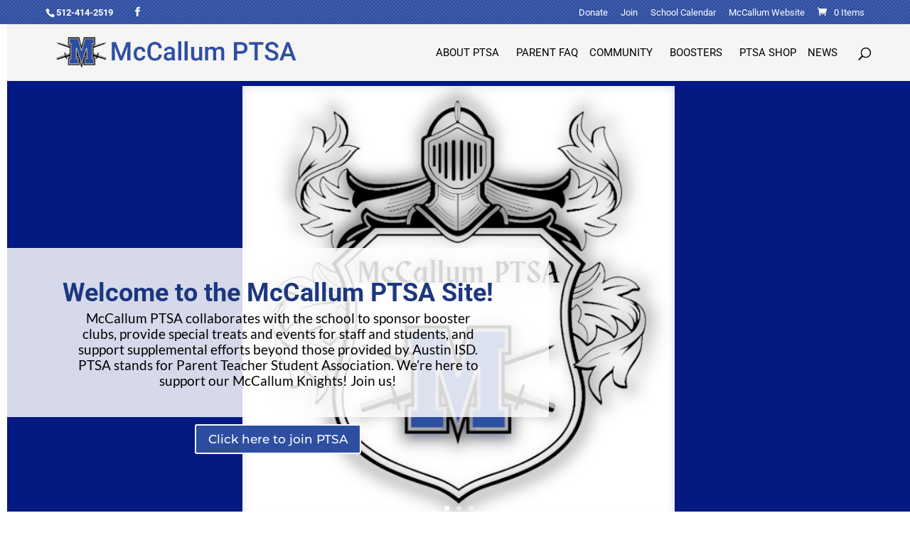

--- FILE ---
content_type: text/css
request_url: https://mccallumptsa.org/wp-content/themes/divi-child/style.css?ver=4.27.4
body_size: -145
content:
/*
Theme Name:     Divi-Child
Description:    
Author:         Amy Hufford, Stellar Communication
Template:       Divi

(optional values you can add: Theme URI, Author URI, Version, License, License URI, Tags, Text Domain)
*/



--- FILE ---
content_type: text/css
request_url: https://mccallumptsa.org/wp-content/et-cache/global/et-divi-customizer-global.min.css?ver=1763333791
body_size: 4919
content:
body,.et_pb_column_1_2 .et_quote_content blockquote cite,.et_pb_column_1_2 .et_link_content a.et_link_main_url,.et_pb_column_1_3 .et_quote_content blockquote cite,.et_pb_column_3_8 .et_quote_content blockquote cite,.et_pb_column_1_4 .et_quote_content blockquote cite,.et_pb_blog_grid .et_quote_content blockquote cite,.et_pb_column_1_3 .et_link_content a.et_link_main_url,.et_pb_column_3_8 .et_link_content a.et_link_main_url,.et_pb_column_1_4 .et_link_content a.et_link_main_url,.et_pb_blog_grid .et_link_content a.et_link_main_url,body .et_pb_bg_layout_light .et_pb_post p,body .et_pb_bg_layout_dark .et_pb_post p{font-size:15px}.et_pb_slide_content,.et_pb_best_value{font-size:17px}h1,h2,h3,h4,h5,h6{color:#2e4ea2}body{line-height:1.5em}.woocommerce #respond input#submit,.woocommerce-page #respond input#submit,.woocommerce #content input.button,.woocommerce-page #content input.button,.woocommerce-message,.woocommerce-error,.woocommerce-info{background:#2e4ea2!important}#et_search_icon:hover,.mobile_menu_bar:before,.mobile_menu_bar:after,.et_toggle_slide_menu:after,.et-social-icon a:hover,.et_pb_sum,.et_pb_pricing li a,.et_pb_pricing_table_button,.et_overlay:before,.entry-summary p.price ins,.woocommerce div.product span.price,.woocommerce-page div.product span.price,.woocommerce #content div.product span.price,.woocommerce-page #content div.product span.price,.woocommerce div.product p.price,.woocommerce-page div.product p.price,.woocommerce #content div.product p.price,.woocommerce-page #content div.product p.price,.et_pb_member_social_links a:hover,.woocommerce .star-rating span:before,.woocommerce-page .star-rating span:before,.et_pb_widget li a:hover,.et_pb_filterable_portfolio .et_pb_portfolio_filters li a.active,.et_pb_filterable_portfolio .et_pb_portofolio_pagination ul li a.active,.et_pb_gallery .et_pb_gallery_pagination ul li a.active,.wp-pagenavi span.current,.wp-pagenavi a:hover,.nav-single a,.tagged_as a,.posted_in a{color:#2e4ea2}.et_pb_contact_submit,.et_password_protected_form .et_submit_button,.et_pb_bg_layout_light .et_pb_newsletter_button,.comment-reply-link,.form-submit .et_pb_button,.et_pb_bg_layout_light .et_pb_promo_button,.et_pb_bg_layout_light .et_pb_more_button,.woocommerce a.button.alt,.woocommerce-page a.button.alt,.woocommerce button.button.alt,.woocommerce button.button.alt.disabled,.woocommerce-page button.button.alt,.woocommerce-page button.button.alt.disabled,.woocommerce input.button.alt,.woocommerce-page input.button.alt,.woocommerce #respond input#submit.alt,.woocommerce-page #respond input#submit.alt,.woocommerce #content input.button.alt,.woocommerce-page #content input.button.alt,.woocommerce a.button,.woocommerce-page a.button,.woocommerce button.button,.woocommerce-page button.button,.woocommerce input.button,.woocommerce-page input.button,.et_pb_contact p input[type="checkbox"]:checked+label i:before,.et_pb_bg_layout_light.et_pb_module.et_pb_button{color:#2e4ea2}.footer-widget h4{color:#2e4ea2}.et-search-form,.nav li ul,.et_mobile_menu,.footer-widget li:before,.et_pb_pricing li:before,blockquote{border-color:#2e4ea2}.et_pb_counter_amount,.et_pb_featured_table .et_pb_pricing_heading,.et_quote_content,.et_link_content,.et_audio_content,.et_pb_post_slider.et_pb_bg_layout_dark,.et_slide_in_menu_container,.et_pb_contact p input[type="radio"]:checked+label i:before{background-color:#2e4ea2}.container,.et_pb_row,.et_pb_slider .et_pb_container,.et_pb_fullwidth_section .et_pb_title_container,.et_pb_fullwidth_section .et_pb_title_featured_container,.et_pb_fullwidth_header:not(.et_pb_fullscreen) .et_pb_fullwidth_header_container{max-width:1278px}.et_boxed_layout #page-container,.et_boxed_layout.et_non_fixed_nav.et_transparent_nav #page-container #top-header,.et_boxed_layout.et_non_fixed_nav.et_transparent_nav #page-container #main-header,.et_fixed_nav.et_boxed_layout #page-container #top-header,.et_fixed_nav.et_boxed_layout #page-container #main-header,.et_boxed_layout #page-container .container,.et_boxed_layout #page-container .et_pb_row{max-width:1438px}a{color:#2e4ea2}#main-header,#main-header .nav li ul,.et-search-form,#main-header .et_mobile_menu{background-color:#f5f5f5}.et_secondary_nav_enabled #page-container #top-header{background-color:#2e4ea2!important}#et-secondary-nav li ul{background-color:#2e4ea2}.et_header_style_centered .mobile_nav .select_page,.et_header_style_split .mobile_nav .select_page,.et_nav_text_color_light #top-menu>li>a,.et_nav_text_color_dark #top-menu>li>a,#top-menu a,.et_mobile_menu li a,.et_nav_text_color_light .et_mobile_menu li a,.et_nav_text_color_dark .et_mobile_menu li a,#et_search_icon:before,.et_search_form_container input,span.et_close_search_field:after,#et-top-navigation .et-cart-info{color:#000000}.et_search_form_container input::-moz-placeholder{color:#000000}.et_search_form_container input::-webkit-input-placeholder{color:#000000}.et_search_form_container input:-ms-input-placeholder{color:#000000}#top-header,#top-header a,#et-secondary-nav li li a,#top-header .et-social-icon a:before{font-size:13px}#top-menu li a{font-size:15px}body.et_vertical_nav .container.et_search_form_container .et-search-form input{font-size:15px!important}#top-menu li a,.et_search_form_container input{font-weight:normal;font-style:normal;text-transform:uppercase;text-decoration:none}.et_search_form_container input::-moz-placeholder{font-weight:normal;font-style:normal;text-transform:uppercase;text-decoration:none}.et_search_form_container input::-webkit-input-placeholder{font-weight:normal;font-style:normal;text-transform:uppercase;text-decoration:none}.et_search_form_container input:-ms-input-placeholder{font-weight:normal;font-style:normal;text-transform:uppercase;text-decoration:none}#top-menu li.current-menu-ancestor>a,#top-menu li.current-menu-item>a,#top-menu li.current_page_item>a{color:#2e4ea2}#main-footer{background-color:#34467a}#footer-widgets .footer-widget a,#footer-widgets .footer-widget li a,#footer-widgets .footer-widget li a:hover{color:#000000}#main-footer .footer-widget h4,#main-footer .widget_block h1,#main-footer .widget_block h2,#main-footer .widget_block h3,#main-footer .widget_block h4,#main-footer .widget_block h5,#main-footer .widget_block h6{color:#ffffff}.footer-widget li:before{border-color:#a0a0a0}#footer-widgets .footer-widget li:before{top:9.75px}.woocommerce a.button.alt,.woocommerce-page a.button.alt,.woocommerce button.button.alt,.woocommerce button.button.alt.disabled,.woocommerce-page button.button.alt,.woocommerce-page button.button.alt.disabled,.woocommerce input.button.alt,.woocommerce-page input.button.alt,.woocommerce #respond input#submit.alt,.woocommerce-page #respond input#submit.alt,.woocommerce #content input.button.alt,.woocommerce-page #content input.button.alt,.woocommerce a.button,.woocommerce-page a.button,.woocommerce button.button,.woocommerce-page button.button,.woocommerce input.button,.woocommerce-page input.button,.woocommerce #respond input#submit,.woocommerce-page #respond input#submit,.woocommerce #content input.button,.woocommerce-page #content input.button,.woocommerce-message a.button.wc-forward,body .et_pb_button{background-color:#2e4ea2}.woocommerce.et_pb_button_helper_class a.button.alt,.woocommerce-page.et_pb_button_helper_class a.button.alt,.woocommerce.et_pb_button_helper_class button.button.alt,.woocommerce.et_pb_button_helper_class button.button.alt.disabled,.woocommerce-page.et_pb_button_helper_class button.button.alt,.woocommerce-page.et_pb_button_helper_class button.button.alt.disabled,.woocommerce.et_pb_button_helper_class input.button.alt,.woocommerce-page.et_pb_button_helper_class input.button.alt,.woocommerce.et_pb_button_helper_class #respond input#submit.alt,.woocommerce-page.et_pb_button_helper_class #respond input#submit.alt,.woocommerce.et_pb_button_helper_class #content input.button.alt,.woocommerce-page.et_pb_button_helper_class #content input.button.alt,.woocommerce.et_pb_button_helper_class a.button,.woocommerce-page.et_pb_button_helper_class a.button,.woocommerce.et_pb_button_helper_class button.button,.woocommerce-page.et_pb_button_helper_class button.button,.woocommerce.et_pb_button_helper_class input.button,.woocommerce-page.et_pb_button_helper_class input.button,.woocommerce.et_pb_button_helper_class #respond input#submit,.woocommerce-page.et_pb_button_helper_class #respond input#submit,.woocommerce.et_pb_button_helper_class #content input.button,.woocommerce-page.et_pb_button_helper_class #content input.button,body.et_pb_button_helper_class .et_pb_button,body.et_pb_button_helper_class .et_pb_module.et_pb_button{color:#ffffff}body .et_pb_bg_layout_light.et_pb_button:hover,body .et_pb_bg_layout_light .et_pb_button:hover,body .et_pb_button:hover{color:#ffffff!important;background-color:#4e66a3;border-color:rgba(255,255,255,0)!important}.woocommerce a.button.alt:hover,.woocommerce-page a.button.alt:hover,.woocommerce button.button.alt:hover,.woocommerce button.button.alt.disabled:hover,.woocommerce-page button.button.alt:hover,.woocommerce-page button.button.alt.disabled:hover,.woocommerce input.button.alt:hover,.woocommerce-page input.button.alt:hover,.woocommerce #respond input#submit.alt:hover,.woocommerce-page #respond input#submit.alt:hover,.woocommerce #content input.button.alt:hover,.woocommerce-page #content input.button.alt:hover,.woocommerce a.button:hover,.woocommerce-page a.button:hover,.woocommerce button.button:hover,.woocommerce-page button.button:hover,.woocommerce input.button:hover,.woocommerce-page input.button:hover,.woocommerce #respond input#submit:hover,.woocommerce-page #respond input#submit:hover,.woocommerce #content input.button:hover,.woocommerce-page #content input.button:hover{color:#ffffff!important;background-color:#4e66a3!important;border-color:rgba(255,255,255,0)!important}h1,h2,h3,h4,h5,h6,.et_quote_content blockquote p,.et_pb_slide_description .et_pb_slide_title{font-weight:bold;font-style:normal;text-transform:none;text-decoration:none;line-height:1.3em}@media only screen and (min-width:981px){#logo{max-height:56%}.et_pb_svg_logo #logo{height:56%}.et_fixed_nav #page-container .et-fixed-header#top-header{background-color:#2e4ea2!important}.et_fixed_nav #page-container .et-fixed-header#top-header #et-secondary-nav li ul{background-color:#2e4ea2}.et-fixed-header #top-menu a,.et-fixed-header #et_search_icon:before,.et-fixed-header #et_top_search .et-search-form input,.et-fixed-header .et_search_form_container input,.et-fixed-header .et_close_search_field:after,.et-fixed-header #et-top-navigation .et-cart-info{color:#000000!important}.et-fixed-header .et_search_form_container input::-moz-placeholder{color:#000000!important}.et-fixed-header .et_search_form_container input::-webkit-input-placeholder{color:#000000!important}.et-fixed-header .et_search_form_container input:-ms-input-placeholder{color:#000000!important}.et-fixed-header #top-menu li.current-menu-ancestor>a,.et-fixed-header #top-menu li.current-menu-item>a,.et-fixed-header #top-menu li.current_page_item>a{color:#2e4ea2!important}}@media only screen and (min-width:1597px){.et_pb_row{padding:31px 0}.et_pb_section{padding:63px 0}.single.et_pb_pagebuilder_layout.et_full_width_page .et_post_meta_wrapper{padding-top:95px}.et_pb_fullwidth_section{padding:0}}h1,h1.et_pb_contact_main_title,.et_pb_title_container h1{font-size:32px}h2,.product .related h2,.et_pb_column_1_2 .et_quote_content blockquote p{font-size:27px}h3{font-size:23px}h4,.et_pb_circle_counter h3,.et_pb_number_counter h3,.et_pb_column_1_3 .et_pb_post h2,.et_pb_column_1_4 .et_pb_post h2,.et_pb_blog_grid h2,.et_pb_column_1_3 .et_quote_content blockquote p,.et_pb_column_3_8 .et_quote_content blockquote p,.et_pb_column_1_4 .et_quote_content blockquote p,.et_pb_blog_grid .et_quote_content blockquote p,.et_pb_column_1_3 .et_link_content h2,.et_pb_column_3_8 .et_link_content h2,.et_pb_column_1_4 .et_link_content h2,.et_pb_blog_grid .et_link_content h2,.et_pb_column_1_3 .et_audio_content h2,.et_pb_column_3_8 .et_audio_content h2,.et_pb_column_1_4 .et_audio_content h2,.et_pb_blog_grid .et_audio_content h2,.et_pb_column_3_8 .et_pb_audio_module_content h2,.et_pb_column_1_3 .et_pb_audio_module_content h2,.et_pb_gallery_grid .et_pb_gallery_item h3,.et_pb_portfolio_grid .et_pb_portfolio_item h2,.et_pb_filterable_portfolio_grid .et_pb_portfolio_item h2{font-size:19px}h5{font-size:16px}h6{font-size:15px}.et_pb_slide_description .et_pb_slide_title{font-size:48px}.woocommerce ul.products li.product h3,.woocommerce-page ul.products li.product h3,.et_pb_gallery_grid .et_pb_gallery_item h3,.et_pb_portfolio_grid .et_pb_portfolio_item h2,.et_pb_filterable_portfolio_grid .et_pb_portfolio_item h2,.et_pb_column_1_4 .et_pb_audio_module_content h2{font-size:16px}	h1,h2,h3,h4,h5,h6{font-family:'Roboto',Helvetica,Arial,Lucida,sans-serif}body,input,textarea,select{font-family:'Lato',Helvetica,Arial,Lucida,sans-serif}.et_pb_button{font-family:'Montserrat',Helvetica,Arial,Lucida,sans-serif}#main-header,#et-top-navigation{font-family:'Roboto',Helvetica,Arial,Lucida,sans-serif}#top-header .container{font-family:'Roboto',Helvetica,Arial,Lucida,sans-serif}.et_pb_slide_image{right:0}.et_pb_slide_description{float:left!important;width:60%!important}#et-info-email{display:none}.gform_wrapper .top_label .gfield_label{margin:1.3em 0 0}.gform_wrapper .top_label .gfield_description{padding:0}.et_pb_gutters3 .et_pb_column_1_3 .et_pb_module{margin-bottom:5%}.et_pb_text p:last-of-type,p:last-of-type{padding-bottom:7px}#top-header{background-image:url('https://mccallumptsa.org/wp-content/uploads/donotdelete/diagonal-white-stripes-15.png')}.et_pb_button.comment-reply-link{color:#fff;font-size:13px}.reply-container:after{font-size:13px}.et_pb_button.comment-reply-link:after{font-size:23px}.et_pb_bg_layout_light.et_pb_module.et_pb_button{color:white}#et-top-navigation{font-weight:normal}.et_pb_title_container h1{font-size:34px}.page .et_pb_post{margin-bottom:15px}.page .et_pb_gutters3 .et_pb_column_1_4 .et_pb_widget{margin-bottom:6%}.page h2{padding-bottom:5px}h2.entry-title{font-size:20px}.page .et_pb_post .post-meta{font-size:.8em;margin-bottom:0px}.page .et_pb_post .entry-content{padding-top:15px}#comment-wrap{padding-top:25px}.et_pb_posts a.more-link{font-size:.85em}.website a{font-size:12px}#left-area .post-meta{padding-bottom:0}#left-area .post-meta a,.et_pb_bg_layout_light .et_pb_post .post-meta a{color:#2e4ea2}.simcal-default-calendar-list ul.simcal-events{margin:0}.et-pb-controllers{bottom:-4px}@media (max-width:980px){.et_pb_column{margin-bottom:0}.et_pb_row{padding:10px 0}.et_pb_more_button{margin-top:5px!important}.et_pb_slide_content{font-size:1.1em}.et_pb_slider .et_pb_slide_description{padding-bottom:20px!important}.et_pb_slide_description .et_pb_slide_title{font-size:2.4em}.et_pb_widget_area_left{margin-top:40px!important;padding-left:0!important}}.left-box{float:left;width:50%;padding-right:20px}.right-box{padding:20px;border:1px solid gray}@media (max-width:580px){.left-box{float:none;width:100%;padding-right:0}.right-box{float:none;width:100%;padding:20px 0 0 0;border:0;margin-left:0}}.simcal-default-calendar-list ul.simcal-events li.simcal-event{margin-bottom:7px}.simcal-default-calendar-list .simcal-event-details .simcal-event-description,.simcal-default-calendar-list .simcal-event-details p{margin:0}.container{width:90%}.et_pb_row{width:90%!important}.et_pb_row_1{width:90%!important}.entry-content ul.simcal-default-calendar-list,.entry-content ul.simcal-events{padding:0}ul.lcp_catlist{list-style-type:none;padding:0;margin-top:10px}ul.lcp_catlist li{margin:0 0 6px 0}.dotline{width:100%;letter-spacing:.1em}h5 a{background-color:white;color:#2e4ea2}h5{margin-top:-7px!important}.et_pb_post h2{margin-top:10px}.home .et_pb_post{margin-bottom:15px}#main-footer #sb_instagram .sb_instagram_header h3{color:#fff}.sbi_bio{display:none}#et-secondary-nav li.menu-item-174{margin-right:0px}#top-menu li{padding-right:12px}#top-menu li li a{width:160px;padding:6px 10px!important;line-height:1.4em}#top-menu li li{padding:0 5px 0 10px}.widget_nav_menu ul li ul li.menu-item a:hover:after{display:none}.widget_nav_menu .sub-menu{margin-top:10px}.widget_nav_menu li.current-menu-item a{color:#2e4ea2}.widget_nav_menu li.current-menu-item ul li a{color:#666!important}.widget_nav_menu li.current-menu-item ul li a,.widget_nav_menu li.current-menu-item ul li ul li a{color:#666}.widget_nav_menu ul li ul li.current-menu-item a{color:#2e4ea2!important}.widget_nav_menu ul li ul li.current-menu-item ul li a{color:#666!important}.widget_nav_menu ul li ul.sub-menu li.menu-item a{font-size:1.03em;background:none;color:#000!important;padding:0;display:initial}.widget_nav_menu ul li ul.sub-menu li.current-menu-item a{color:#2e4ea2!important;background-position:0 center;background-image:url("/wp-content/uploads/2015/05/lsm-nav-arrow.png");background-repeat:no-repeat}.widget_nav_menu ul li ul.sub-menu li.current-menu-item ul li a{color:#000!important}.widget_nav_menu ul li ul.sub-menu li ul li ul li.menu-item a{font-size:.9em;line-height:1em}.et_pb_widget ul li ul li ul li ul li{margin-bottom:0em}#sidebar .et_pb_widget ul li,.et_pb_sidebar_0 .et_pb_widget ul li{margin-bottom:4px}#sidebar .et_pb_widget,.et_pb_widget ul li .et_pb_widget{margin-bottom:15px}.widget_nav_menu ul li ul li ul.sub-menu{margin-top:2px;font-weight:normal}.et_pb_gutters3 .et_pb_column_1_4 .et_pb_grid_item,.et_pb_gutters3 .et_pb_column_1_4 .et_pb_widget,.et_pb_gutters3 .et_pb_column_1_4 .et_pb_shop_grid .woocommerce ul.products li.product,.et_pb_gutters3.et_pb_row .et_pb_column_1_4 .et_pb_grid_item,.et_pb_gutters3.et_pb_row .et_pb_column_1_4 .et_pb_widget,.et_pb_gutters3.et_pb_row .et_pb_column_1_4 .et_pb_shop_grid .woocommerce ul.products li.product,.et_section_specialty .et_pb_row .et_pb_column_3_4 .et_pb_gutters3.et_pb_row_inner .et_pb_column_1_4 .et_pb_grid_item,.et_section_specialty .et_pb_row .et_pb_column_3_4 .et_pb_gutters3.et_pb_row_inner .et_pb_column_1_4 .et_pb_widget,.et_section_specialty .et_pb_row .et_pb_column_3_4 .et_pb_gutters3.et_pb_row_inner .et_pb_column_1_4 .et_pb_shop_grid .woocommerce ul.products li.product,.et_section_specialty .et_pb_row .et_pb_column_1_2 .et_pb_gutters3.et_pb_row_inner .et_pb_column_1_4 .et_pb_grid_item,.et_section_specialty .et_pb_row .et_pb_column_1_2 .et_pb_gutters3.et_pb_row_inner .et_pb_column_1_4 .et_pb_widget,.et_section_specialty .et_pb_row .et_pb_column_1_2 .et_pb_gutters3.et_pb_row_inner .et_pb_column_1_4 .et_pb_shop_grid .woocommerce ul.products li.product{margin-bottom:15px}.widget_nav_menu ul li ul.sub-menu li.menu-item ul li a{font-size:.9em}ul.sub-menu li{padding-bottom:0}.et_pb_widget ul li ul li ul li{margin-bottom:0.2em}.widget_nav_menu ul li ul li ul li.current_page_item ul li,.widget_nav_menu ul li ul li ul li.current_page_ancestor ul li,.widget_nav_menu ul li ul li ul li.current-page-parent ul li{display:block!important}.widget_nav_menu ul li ul li ul li ul li{display:none}.widget_nav_menu ul.menu li ul li a:hover{background-position:0 center;background-image:url("/wp-content/uploads/2015/05/lsm-nav-arrow.png");background-repeat:no-repeat;color:#666!important}.widget_nav_menu ul li ul.sub-menu li a:hover:before{font-family:'ETmodules';content:"=";speak:normal;font-weight:normal;font-variant:normal;text-transform:none;line-height:1;-webkit-font-smoothing:antialiased;font-size:.85em;display:inline-block;-moz-box-sizing:border-box;-webkit-box-sizing:border-box;box-sizing:border-box;padding-right:.3em;margin-left:-1.3em;vertical-align:middle}li.menu-item-174 a{background:url('https://mccallumptsa.org/wp-content/uploads/donotdelete/faa-logo.png') no-repeat;color:rgba(255,255,255,0.01)!important;margin-top:-4px!important}li.menu-item-169{background:url('https://mccallumptsa.org/wp-content/uploads/donotdelete/faa-logo.png') no-repeat 0 0}li.menu-item-169:hover{opacity:0.7}li.menu-item-169 a:hover{opacity:1!important}#top-header li.menu-item-169 a{padding-left:28px}#top-menu li{padding-right:12px}#top-menu li.current-page-ancestor a{color:#2e4ea2}#top-header,#top-header a{font-weight:lighter}.nav li li{line-height:inherit;padding:0 5px}#top-menu li li a{padding:6px 10px;width:180px}.nav li ul{width:200px}.nav li li ul{left:200px}#top-menu li li{padding:0 10px}.et_pb_section_0,.et_pb_section_3{padding:0 0 0 0!important}.et_pb_section{padding:0 0 2% 0}.et_pb_slide_description{padding-right:0;padding-left:0;margin:0}.et_pb_slide{padding:0 0}.home .et_pb_slider .et_pb_container{max-width:none;width:100%}.et_pb_slider .et_pb_slide_description{width:100%;padding-top:20%!important;padding-bottom:10px}.et_pb_slider_with_text_overlay h2.et_pb_slide_title{padding:10px 30px 2px 30px}.et_pb_slider_with_text_overlay .et_pb_slide_content{padding:0 7.8% 10px}.et_pb_more_button{margin-top:10px}.home #page-container .et_pb_slider .et_pb_slide_0.et_pb_slide .et_pb_button:after{font-size:28px}body #page-container .et_pb_slider .et_pb_slide_0.et_pb_slide .et_pb_button{font-size:17px!important}.entry-content ul{line-height:1.4em!important}.et_pb_column_0 h1{padding-bottom:0}.et_pb_fullwidth_header .et_pb_fullwidth_header_container{max-height:55px;width:90%}.et_pb_fullwidth_header{padding:10px 0 0}.et_pb_fullwidth_header .center.et_pb_fullwidth_header_container .header-content{margin:0 auto!important}.et_pb_fullwidth_header .header-content{padding:0!important}.footer-mac-logo{float:left}.footer-faa-logo{float:right}@media only screen and (max-width:700px){.header-content img{display:none!important}}@media only screen and (max-width:1076px){.footer-mac-logo,.footer-faa-logo{float:left}.footer-faa-logo{padding-top:12px}}@media only screen and (max-width:380px){.et_pb_fullwidth_header_0.et_pb_fullwidth_header .header-content h1{font-size:18px!important}}.header-content img{float:left;padding-top:4px}.footer-widget{font-size:.9em}.footer-widget a{color:black}#footer-widgets .footer-widget .mc_merge_var li:before{display:none}#footer-widgets .footer-widget .mc_merge_var li{padding-left:0;line-height:1.3em}#footer-widgets .et_pb_widget ul li{margin-bottom:0}#mc-indicates-required{font-size:.8em}.mc_merge_var{margin-bottom:.5em!important}.et_pb_gutters3.et_pb_footer_columns_1_4__1_2 .footer-widget:nth-child(-n+2){width:42%}.et_pb_gutters3.et_pb_footer_columns_1_4__1_2 .footer-widget:nth-child(1){width:20%}.et_pb_gutters3 .footer-widget{margin:0 5% 5.5% 0}.et_pb_gutters3.et_pb_footer_columns_1_4__1_2 .footer-widget.last{width:inherit!important}#et_search_icon:hover,.mobile_menu_bar:before,.mobile_menu_bar:after,.et-social-icon a:hover,.entry-summary p.price ins,.woocommerce div.product span.price,.woocommerce-page div.product span.price,.woocommerce #content div.product span.price,.woocommerce-page #content div.product span.price,.woocommerce div.product p.price,.woocommerce-page div.product p.price,.woocommerce #content div.product p.price,.woocommerce-page #content div.product p.price,.woocommerce .star-rating span:before,.woocommerce-page .star-rating span:before,.woocommerce a.button.alt,.woocommerce-page a.button.alt,.woocommerce button.button.alt,.woocommerce-page button.button.alt,.woocommerce input.button.alt,.woocommerce-page input.button.alt,.woocommerce #respond input#submit.alt,.woocommerce-page #respond input#submit.alt,.woocommerce #content input.button.alt,.woocommerce-page #content input.button.alt,.woocommerce a.button,.woocommerce-page a.button,.woocommerce button.button,.woocommerce-page button.button,.woocommerce input.button,.woocommerce-page input.button,.woocommerce #respond input#submit,.woocommerce-page #respond input#submit,.woocommerce #content input.button,.woocommerce-page #content input.button,.woocommerce a.button.alt:hover,.woocommerce-page a.button.alt:hover,.woocommerce button.button.alt:hover,.woocommerce-page button.button.alt:hover,.woocommerce input.button.alt:hover,.woocommerce-page input.button.alt:hover,.woocommerce #respond input#submit.alt:hover,.woocommerce-page #respond input#submit.alt:hover,.woocommerce #content input.button.alt:hover,.woocommerce-page #content input.button.alt:hover,.woocommerce a.button:hover,.woocommerce-page a.button:hover,.woocommerce button.button,.woocommerce-page button.button:hover,.woocommerce input.button:hover,.woocommerce-page input.button:hover,.woocommerce #respond input#submit:hover,.woocommerce-page #respond input#submit:hover,.woocommerce #content input.button:hover,.wp-pagenavi span.current,.wp-pagenavi a:hover,.et_password_protected_form .et_submit_button,.nav-single a,.posted_in a,#top-menu li.current-menu-ancestor>a,#top-menu li.current-menu-item>a,.bottom-nav li.current-menu-item>a,.footer-widget h4{color:#2e4ea2}.form-submit input{color:white}#footer-bottom{display:none}h4.title{color:white}#sidebar .widget_nav_menu h4,.et_pb_widget_area_left .widget_nav_menu h4{display:none!important}.widget_nav_menu{font-size:1.2em}#sidebar .current-menu-ancestor a,.et_pb_sidebar_0 .current-menu-ancestor a{color:#2e4ea2}.et_pb_widget_area_left{border-right:none;border-left:0px solid gray;padding-right:0;padding-left:30px}#top-menu .menu-item-has-children>a:first-child:after,#et-secondary-nav .menu-item-has-children>a:first-child:after{display:none}h4{padding-top:10px}#top-menu .menu-item-has-children>a:first-child{padding-right:8px}.entry-content ul{padding-bottom:0}.parent-pageid-162 .et_pb_column_1:before{position:absolute;top:0;width:1px;height:100%;background-color:#e2e2e2;content:""}.page-id-4949 .et_pb_column_1:before{display:none!important}.single-staff .position{line-height:1.3em!important;margin-bottom:6px!important}.home .et_pb_column_1:before{position:absolute;top:0;width:0px;height:100%;background-color:#fff;content:""}@media (max-width:980px){.et_pb_sidebar_0{margin-top:25px}.page .et_pb_column_1:before{display:none}}@media (max-width:1070px){#et_mobile_nav_menu{display:block}#top-menu-nav{display:none}}.mc_var_label,.mc_interest_label{margin-bottom:0!important;display:inherit}small{font-size:.8em}.breadcrumbs{font-size:75%;color:black;margin:30px 0 0 10px;position:relative;float:left}#mailchimpsf_widget-2{float:none!important}sup{font-size:.5em}.headerz{margin-top:30px!important}.headerz h2{font-size:1.5em!important}.gform_wrapper .gsection{margin:40px 16px 0px 0}.hide{display:none}@media only screen and (min-width:981px){.et_header_style_left #et_top_search{position:absolute!important;right:0px}.et_header_style_left #et-top-navigation{padding-right:40px!important}.et_header_style_centered #et_top_search{position:absolute!important;right:-20px;top:10px}.et_header_style_centered #et-top-navigation{padding-right:0px!important}}.ptsamerch{display:none!important}.page-id-7012 .corphide{display:none!important}.page-id-6535 .corp{display:none!important}.square-single-form{min-height:2rem}.prods{float:left;grid-column:span 5!important}.js-marquee-wrapper a{padding-right:30px!important;margin-top:auto!important;margin-bottom:auto!important;vertical-align:middle}[class*="lightbox-trigger-"]{cursor:pointer}[class*="lightbox-content-"]{position:relative;z-index:unset!important}[class*="lightbox-content-"] .mfp-close{color:#999999!important}[class*="lightbox-content-"] .mfp-close:active{top:0px!important}.pa-inline-buttons .et_pb_button_module_wrapper{display:inline-block}

--- FILE ---
content_type: text/plain
request_url: https://www.google-analytics.com/j/collect?v=1&_v=j102&a=1821069818&t=pageview&_s=1&dl=https%3A%2F%2Fmccallumptsa.org%2Fhome-backup%2F&ul=en-us%40posix&dt=Home%20backup%20%7C%20McCallum%20High%20School%20PTSA&sr=1280x720&vp=1280x720&_u=IEBAAEABAAAAACAAI~&jid=1260359311&gjid=1851443859&cid=1896891019.1766325724&tid=UA-79277773-1&_gid=1626944646.1766325724&_r=1&_slc=1&z=1927296640
body_size: -451
content:
2,cG-1QXE3VVHSW